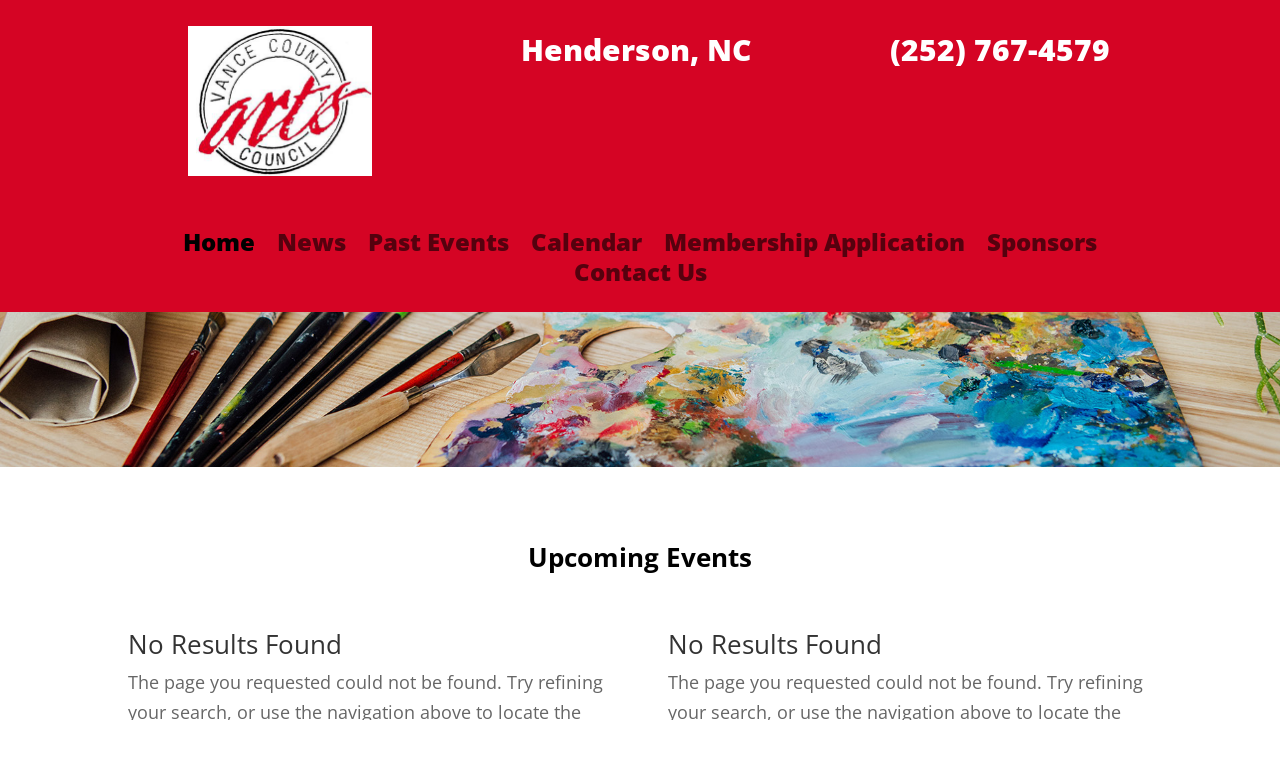

--- FILE ---
content_type: text/css
request_url: https://vanceartscouncil.com/wp-content/et-cache/2/et-divi-dynamic-tb-449-tb-327-2-late.css?ver=1765469688
body_size: 894
content:
.et_overlay{z-index:-1;position:absolute;top:0;left:0;display:block;width:100%;height:100%;background:hsla(0,0%,100%,.9);opacity:0;pointer-events:none;-webkit-transition:all .3s;transition:all .3s;border:1px solid #e5e5e5;-webkit-box-sizing:border-box;box-sizing:border-box;-webkit-backface-visibility:hidden;backface-visibility:hidden;-webkit-font-smoothing:antialiased}.et_overlay:before{color:#2ea3f2;content:"\E050";position:absolute;top:50%;left:50%;-webkit-transform:translate(-50%,-50%);transform:translate(-50%,-50%);font-size:32px;-webkit-transition:all .4s;transition:all .4s}.et_portfolio_image,.et_shop_image{position:relative;display:block}.et_pb_has_overlay:not(.et_pb_image):hover .et_overlay,.et_portfolio_image:hover .et_overlay,.et_shop_image:hover .et_overlay{z-index:3;opacity:1}#ie7 .et_overlay,#ie8 .et_overlay{display:none}.et_pb_module.et_pb_has_overlay{position:relative}.et_pb_module.et_pb_has_overlay .et_overlay,article.et_pb_has_overlay{border:none}
@font-face{font-family:FontAwesome;font-style:normal;font-weight:400;font-display:block;src:url(//vanceartscouncil.com/wp-content/themes/Divi/core/admin/fonts/fontawesome/fa-regular-400.eot);src:url(//vanceartscouncil.com/wp-content/themes/Divi/core/admin/fonts/fontawesome/fa-regular-400.eot?#iefix) format("embedded-opentype"),url(//vanceartscouncil.com/wp-content/themes/Divi/core/admin/fonts/fontawesome/fa-regular-400.woff2) format("woff2"),url(//vanceartscouncil.com/wp-content/themes/Divi/core/admin/fonts/fontawesome/fa-regular-400.woff) format("woff"),url(//vanceartscouncil.com/wp-content/themes/Divi/core/admin/fonts/fontawesome/fa-regular-400.ttf) format("truetype"),url(//vanceartscouncil.com/wp-content/themes/Divi/core/admin/fonts/fontawesome/fa-regular-400.svg#fontawesome) format("svg")}@font-face{font-family:FontAwesome;font-style:normal;font-weight:900;font-display:block;src:url(//vanceartscouncil.com/wp-content/themes/Divi/core/admin/fonts/fontawesome/fa-solid-900.eot);src:url(//vanceartscouncil.com/wp-content/themes/Divi/core/admin/fonts/fontawesome/fa-solid-900.eot?#iefix) format("embedded-opentype"),url(//vanceartscouncil.com/wp-content/themes/Divi/core/admin/fonts/fontawesome/fa-solid-900.woff2) format("woff2"),url(//vanceartscouncil.com/wp-content/themes/Divi/core/admin/fonts/fontawesome/fa-solid-900.woff) format("woff"),url(//vanceartscouncil.com/wp-content/themes/Divi/core/admin/fonts/fontawesome/fa-solid-900.ttf) format("truetype"),url(//vanceartscouncil.com/wp-content/themes/Divi/core/admin/fonts/fontawesome/fa-solid-900.svg#fontawesome) format("svg")}@font-face{font-family:FontAwesome;font-style:normal;font-weight:400;font-display:block;src:url(//vanceartscouncil.com/wp-content/themes/Divi/core/admin/fonts/fontawesome/fa-brands-400.eot);src:url(//vanceartscouncil.com/wp-content/themes/Divi/core/admin/fonts/fontawesome/fa-brands-400.eot?#iefix) format("embedded-opentype"),url(//vanceartscouncil.com/wp-content/themes/Divi/core/admin/fonts/fontawesome/fa-brands-400.woff2) format("woff2"),url(//vanceartscouncil.com/wp-content/themes/Divi/core/admin/fonts/fontawesome/fa-brands-400.woff) format("woff"),url(//vanceartscouncil.com/wp-content/themes/Divi/core/admin/fonts/fontawesome/fa-brands-400.ttf) format("truetype"),url(//vanceartscouncil.com/wp-content/themes/Divi/core/admin/fonts/fontawesome/fa-brands-400.svg#fontawesome) format("svg")}
.et_pb_with_border .et_pb_image_wrap{border:0 solid #333}.et_pb_image{margin-left:auto;margin-right:auto;line-height:0}.et_pb_image.aligncenter{text-align:center}.et_pb_image.et_pb_has_overlay a.et_pb_lightbox_image{display:block;position:relative}.et_pb_image{display:block}.et_pb_image .et_pb_image_wrap{display:inline-block;position:relative;max-width:100%}.et_pb_image .et_pb_image_wrap img[src*=".svg"]{width:auto}.et_pb_image img{position:relative}.et_pb_image_sticky{margin-bottom:0!important;display:inherit}.et_pb_image.et_pb_has_overlay .et_pb_image_wrap:hover .et_overlay{z-index:3;opacity:1}@media (min-width:981px){.et_pb_section_sticky,.et_pb_section_sticky.et_pb_bottom_divider .et_pb_row:nth-last-child(2),.et_pb_section_sticky .et_pb_column_single,.et_pb_section_sticky .et_pb_row.et-last-child,.et_pb_section_sticky .et_pb_row:last-child,.et_pb_section_sticky .et_pb_specialty_column .et_pb_row_inner.et-last-child,.et_pb_section_sticky .et_pb_specialty_column .et_pb_row_inner:last-child{padding-bottom:0!important}}@media (max-width:980px){.et_pb_image_sticky_tablet{margin-bottom:0!important;display:inherit}.et_pb_section_sticky_mobile,.et_pb_section_sticky_mobile.et_pb_bottom_divider .et_pb_row:nth-last-child(2),.et_pb_section_sticky_mobile .et_pb_column_single,.et_pb_section_sticky_mobile .et_pb_row.et-last-child,.et_pb_section_sticky_mobile .et_pb_row:last-child,.et_pb_section_sticky_mobile .et_pb_specialty_column .et_pb_row_inner.et-last-child,.et_pb_section_sticky_mobile .et_pb_specialty_column .et_pb_row_inner:last-child{padding-bottom:0!important}.et_pb_section_sticky .et_pb_row.et-last-child .et_pb_column.et_pb_row_sticky.et-last-child,.et_pb_section_sticky .et_pb_row:last-child .et_pb_column.et_pb_row_sticky:last-child{margin-bottom:0}.et_pb_image_bottom_space_tablet{margin-bottom:30px!important;display:block}.et_always_center_on_mobile{text-align:center!important;margin-left:auto!important;margin-right:auto!important}}@media (max-width:767px){.et_pb_image_sticky_phone{margin-bottom:0!important;display:inherit}.et_pb_image_bottom_space_phone{margin-bottom:30px!important;display:block}}

--- FILE ---
content_type: text/css
request_url: https://vanceartscouncil.com/wp-content/et-cache/2/et-core-unified-tb-449-tb-327-deferred-2.min.css?ver=1765469689
body_size: 1116
content:
.et_pb_section_0_tb_footer.section_has_divider.et_pb_top_divider .et_pb_top_inside_divider{background-image:url([data-uri]);background-size:100% 67px;top:0;height:67px;z-index:1;transform:scale(1,1)}.et_pb_text_0_tb_footer{font-weight:700}.et_pb_image_0_tb_footer{text-align:center}.et_pb_section_1_tb_footer.section_has_divider.et_pb_top_divider .et_pb_top_inside_divider{background-image:url([data-uri]);background-size:100% 52px;top:0;height:52px;z-index:1;transform:scale(1,1)}.et_pb_image_1_tb_footer,.et_pb_image_2_tb_footer{text-align:left;margin-left:0}.et_pb_section_2_tb_footer.et_pb_section{padding-top:0px;padding-bottom:0px;margin-top:0px;margin-bottom:0px;background-color:#000000!important}@media only screen and (max-width:980px){.et_pb_image_0_tb_footer .et_pb_image_wrap img,.et_pb_image_1_tb_footer .et_pb_image_wrap img,.et_pb_image_2_tb_footer .et_pb_image_wrap img{width:auto}}@media only screen and (max-width:767px){.et_pb_image_0_tb_footer .et_pb_image_wrap img,.et_pb_image_1_tb_footer .et_pb_image_wrap img,.et_pb_image_2_tb_footer .et_pb_image_wrap img{width:auto}}.et_pb_heading_0 .et_pb_heading_container h1,.et_pb_heading_0 .et_pb_heading_container h2,.et_pb_heading_0 .et_pb_heading_container h3,.et_pb_heading_0 .et_pb_heading_container h4,.et_pb_heading_0 .et_pb_heading_container h5,.et_pb_heading_0 .et_pb_heading_container h6{font-weight:700;text-align:center}.el_masonry_gallery_0 .el_masonry_gallery_item_title,.el_masonry_gallery_0 .el_masonry_gallery_item_caption,.el_masonry_gallery_0_lightbox .el_masonry_gallery_item_title,.el_masonry_gallery_0_lightbox .el_masonry_gallery_item_caption{text-align:left}.el_masonry_gallery_0 .el_masonry_gallery_filter_categories li:not(.el_masonry_gallery_active_category){color:#fff!important}.el_masonry_gallery_0 .el_masonry_gallery_filter_categories li.el_masonry_gallery_active_category{color:#000!important;background-color:transparent!important}body #page-container .et_pb_section .el_masonry_gallery_0 .el_masonry_gallery_pagination_wrapper{margin-top:20px!important}.el_masonry_gallery_0 .el_masonry_gallery_item img{cursor:pointer}.el_masonry_gallery_0 .el_masonry_gallery_item{width:calc(50% - 7.5px);margin-bottom:15px}.el_masonry_gallery_0 .el_masonry_gallery_item_gutter{width:15px}.el_masonry_gallery_0 .el_masonry_gallery_title_caption_wrapper{display:none}.el_masonry_gallery_0_lightbox.mfp-bg{background-color:rgba(0,0,0,0.8)}.el_masonry_gallery_0_lightbox .mfp-close,.el_masonry_gallery_0_lightbox .mfp-arrow:after{color:#fff}.el_masonry_gallery_0 .el_masonry_gallery_filter_categories li{background-color:#000!important}.el_masonry_gallery_0 .dge-overlay-with-icons .dge-overlay-icon{padding-top:5px!important;padding-right:5px!important;padding-bottom:5px!important;padding-left:5px!important}.et_pb_image_0,.et_pb_image_1,.et_pb_image_2{text-align:left;margin-left:0}body #page-container .et_pb_section .et_pb_button_0{color:#E02B20!important}.et_pb_button_0,.et_pb_button_0:after{transition:all 300ms ease 0ms}.et_pb_section_5.section_has_divider.et_pb_top_divider .et_pb_top_inside_divider{background-image:url([data-uri]);background-size:100% 100px;top:0;height:100px;z-index:1;transform:scale(1,1)}.et_pb_text_4,.et_pb_text_5{padding-bottom:0px!important}@media only screen and (max-width:980px){.el_masonry_gallery_0 .el_masonry_gallery_item{width:calc(50% - 7.5px);margin-bottom:15px}.el_masonry_gallery_0 .el_masonry_gallery_item_gutter{width:15px}.et_pb_image_0 .et_pb_image_wrap img,.et_pb_image_1 .et_pb_image_wrap img,.et_pb_image_2 .et_pb_image_wrap img{width:auto}body #page-container .et_pb_section .et_pb_button_0:after{display:inline-block;opacity:0}body #page-container .et_pb_section .et_pb_button_0:hover:after{opacity:1}}@media only screen and (max-width:767px){.el_masonry_gallery_0 .el_masonry_gallery_item{width:calc(50% - 7.5px);margin-bottom:15px}.el_masonry_gallery_0 .el_masonry_gallery_item_gutter{width:15px}.et_pb_image_0 .et_pb_image_wrap img,.et_pb_image_1 .et_pb_image_wrap img,.et_pb_image_2 .et_pb_image_wrap img{width:auto}body #page-container .et_pb_section .et_pb_button_0:after{display:inline-block;opacity:0}body #page-container .et_pb_section .et_pb_button_0:hover:after{opacity:1}}

--- FILE ---
content_type: text/css
request_url: https://vanceartscouncil.com/wp-content/et-cache/2/et-divi-dynamic-tb-449-tb-327-2-late.css
body_size: 894
content:
.et_overlay{z-index:-1;position:absolute;top:0;left:0;display:block;width:100%;height:100%;background:hsla(0,0%,100%,.9);opacity:0;pointer-events:none;-webkit-transition:all .3s;transition:all .3s;border:1px solid #e5e5e5;-webkit-box-sizing:border-box;box-sizing:border-box;-webkit-backface-visibility:hidden;backface-visibility:hidden;-webkit-font-smoothing:antialiased}.et_overlay:before{color:#2ea3f2;content:"\E050";position:absolute;top:50%;left:50%;-webkit-transform:translate(-50%,-50%);transform:translate(-50%,-50%);font-size:32px;-webkit-transition:all .4s;transition:all .4s}.et_portfolio_image,.et_shop_image{position:relative;display:block}.et_pb_has_overlay:not(.et_pb_image):hover .et_overlay,.et_portfolio_image:hover .et_overlay,.et_shop_image:hover .et_overlay{z-index:3;opacity:1}#ie7 .et_overlay,#ie8 .et_overlay{display:none}.et_pb_module.et_pb_has_overlay{position:relative}.et_pb_module.et_pb_has_overlay .et_overlay,article.et_pb_has_overlay{border:none}
@font-face{font-family:FontAwesome;font-style:normal;font-weight:400;font-display:block;src:url(//vanceartscouncil.com/wp-content/themes/Divi/core/admin/fonts/fontawesome/fa-regular-400.eot);src:url(//vanceartscouncil.com/wp-content/themes/Divi/core/admin/fonts/fontawesome/fa-regular-400.eot?#iefix) format("embedded-opentype"),url(//vanceartscouncil.com/wp-content/themes/Divi/core/admin/fonts/fontawesome/fa-regular-400.woff2) format("woff2"),url(//vanceartscouncil.com/wp-content/themes/Divi/core/admin/fonts/fontawesome/fa-regular-400.woff) format("woff"),url(//vanceartscouncil.com/wp-content/themes/Divi/core/admin/fonts/fontawesome/fa-regular-400.ttf) format("truetype"),url(//vanceartscouncil.com/wp-content/themes/Divi/core/admin/fonts/fontawesome/fa-regular-400.svg#fontawesome) format("svg")}@font-face{font-family:FontAwesome;font-style:normal;font-weight:900;font-display:block;src:url(//vanceartscouncil.com/wp-content/themes/Divi/core/admin/fonts/fontawesome/fa-solid-900.eot);src:url(//vanceartscouncil.com/wp-content/themes/Divi/core/admin/fonts/fontawesome/fa-solid-900.eot?#iefix) format("embedded-opentype"),url(//vanceartscouncil.com/wp-content/themes/Divi/core/admin/fonts/fontawesome/fa-solid-900.woff2) format("woff2"),url(//vanceartscouncil.com/wp-content/themes/Divi/core/admin/fonts/fontawesome/fa-solid-900.woff) format("woff"),url(//vanceartscouncil.com/wp-content/themes/Divi/core/admin/fonts/fontawesome/fa-solid-900.ttf) format("truetype"),url(//vanceartscouncil.com/wp-content/themes/Divi/core/admin/fonts/fontawesome/fa-solid-900.svg#fontawesome) format("svg")}@font-face{font-family:FontAwesome;font-style:normal;font-weight:400;font-display:block;src:url(//vanceartscouncil.com/wp-content/themes/Divi/core/admin/fonts/fontawesome/fa-brands-400.eot);src:url(//vanceartscouncil.com/wp-content/themes/Divi/core/admin/fonts/fontawesome/fa-brands-400.eot?#iefix) format("embedded-opentype"),url(//vanceartscouncil.com/wp-content/themes/Divi/core/admin/fonts/fontawesome/fa-brands-400.woff2) format("woff2"),url(//vanceartscouncil.com/wp-content/themes/Divi/core/admin/fonts/fontawesome/fa-brands-400.woff) format("woff"),url(//vanceartscouncil.com/wp-content/themes/Divi/core/admin/fonts/fontawesome/fa-brands-400.ttf) format("truetype"),url(//vanceartscouncil.com/wp-content/themes/Divi/core/admin/fonts/fontawesome/fa-brands-400.svg#fontawesome) format("svg")}
.et_pb_with_border .et_pb_image_wrap{border:0 solid #333}.et_pb_image{margin-left:auto;margin-right:auto;line-height:0}.et_pb_image.aligncenter{text-align:center}.et_pb_image.et_pb_has_overlay a.et_pb_lightbox_image{display:block;position:relative}.et_pb_image{display:block}.et_pb_image .et_pb_image_wrap{display:inline-block;position:relative;max-width:100%}.et_pb_image .et_pb_image_wrap img[src*=".svg"]{width:auto}.et_pb_image img{position:relative}.et_pb_image_sticky{margin-bottom:0!important;display:inherit}.et_pb_image.et_pb_has_overlay .et_pb_image_wrap:hover .et_overlay{z-index:3;opacity:1}@media (min-width:981px){.et_pb_section_sticky,.et_pb_section_sticky.et_pb_bottom_divider .et_pb_row:nth-last-child(2),.et_pb_section_sticky .et_pb_column_single,.et_pb_section_sticky .et_pb_row.et-last-child,.et_pb_section_sticky .et_pb_row:last-child,.et_pb_section_sticky .et_pb_specialty_column .et_pb_row_inner.et-last-child,.et_pb_section_sticky .et_pb_specialty_column .et_pb_row_inner:last-child{padding-bottom:0!important}}@media (max-width:980px){.et_pb_image_sticky_tablet{margin-bottom:0!important;display:inherit}.et_pb_section_sticky_mobile,.et_pb_section_sticky_mobile.et_pb_bottom_divider .et_pb_row:nth-last-child(2),.et_pb_section_sticky_mobile .et_pb_column_single,.et_pb_section_sticky_mobile .et_pb_row.et-last-child,.et_pb_section_sticky_mobile .et_pb_row:last-child,.et_pb_section_sticky_mobile .et_pb_specialty_column .et_pb_row_inner.et-last-child,.et_pb_section_sticky_mobile .et_pb_specialty_column .et_pb_row_inner:last-child{padding-bottom:0!important}.et_pb_section_sticky .et_pb_row.et-last-child .et_pb_column.et_pb_row_sticky.et-last-child,.et_pb_section_sticky .et_pb_row:last-child .et_pb_column.et_pb_row_sticky:last-child{margin-bottom:0}.et_pb_image_bottom_space_tablet{margin-bottom:30px!important;display:block}.et_always_center_on_mobile{text-align:center!important;margin-left:auto!important;margin-right:auto!important}}@media (max-width:767px){.et_pb_image_sticky_phone{margin-bottom:0!important;display:inherit}.et_pb_image_bottom_space_phone{margin-bottom:30px!important;display:block}}